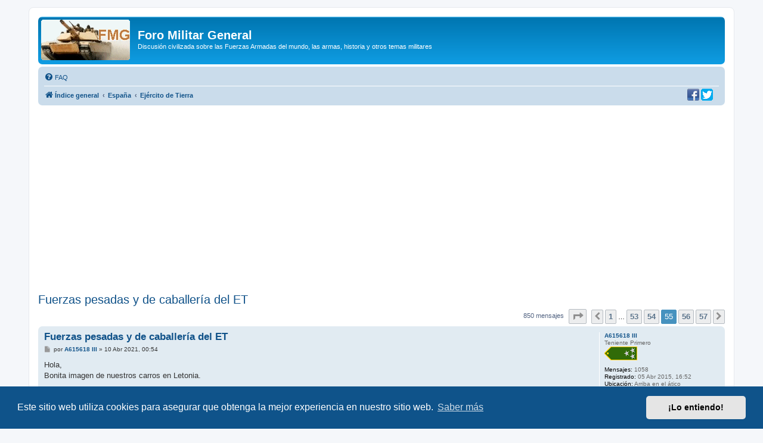

--- FILE ---
content_type: text/html; charset=UTF-8
request_url: https://www.militar.org.ua/foro/viewtopic.php?p=7531205
body_size: 13323
content:
<!DOCTYPE html>
<html dir="ltr" lang="es">
<head>
<meta charset="utf-8" />
<meta http-equiv="X-UA-Compatible" content="IE=edge">
<meta name="viewport" content="width=device-width, initial-scale=1" />

<title>Fuerzas pesadas y de caballería del ET - Página 55 - Foro Militar General</title>

	<link rel="alternate" type="application/atom+xml" title="Feed - Foro Militar General" href="/foro/app.php/feed">			<link rel="alternate" type="application/atom+xml" title="Feed - Nuevos Temas" href="/foro/app.php/feed/topics">		<link rel="alternate" type="application/atom+xml" title="Feed - Foro - Ejército de Tierra" href="/foro/app.php/feed/forum/17">	<link rel="alternate" type="application/atom+xml" title="Feed - Tema - Fuerzas pesadas y de caballería del ET" href="/foro/app.php/feed/topic/13474">	
	<link rel="canonical" href="https://www.militar.org.ua/foro/viewtopic.php?t=13474&amp;start=810">

<!--
	phpBB style name: prosilver
	Based on style:   prosilver (this is the default phpBB3 style)
	Original author:  Tom Beddard ( http://www.subBlue.com/ )
	Modified by:
-->

<link href="./assets/css/font-awesome.min.css?assets_version=340" rel="stylesheet">
<link href="./styles/prosilver/theme/stylesheet.css?assets_version=340" rel="stylesheet">
<link href="./styles/prosilver/theme/es/stylesheet.css?assets_version=340" rel="stylesheet">



	<link href="./assets/cookieconsent/cookieconsent.min.css?assets_version=340" rel="stylesheet">

<!--[if lte IE 9]>
	<link href="./styles/prosilver/theme/tweaks.css?assets_version=340" rel="stylesheet">
<![endif]-->

<meta name="description" content="Hola, Bonita imagen de nuestros carros en Letonia.">
<meta name="twitter:card" content="summary">
<meta name="twitter:site" content="@ForoMilitar">
<meta property="fb:app_id" content="630942620349711">
<meta property="og:locale" content="es_ES">
<meta property="og:site_name" content="Foro Militar General">
<meta property="og:url" content="https://www.militar.org.ua/foro/viewtopic.php?p=7531205">
<meta property="og:type" content="article">
<meta property="og:title" content="Fuerzas pesadas y de caballería del ET - Página 55">
<meta property="og:description" content="Hola, Bonita imagen de nuestros carros en Letonia.">
<meta property="og:image" content="https://i.postimg.cc/j5B05cBd/Leo2-E-en-Letonia.jpg">
<meta property="og:image:type" content="image/jpeg">
<meta property="og:image:width" content="680">
<meta property="og:image:height" content="383">
<meta property="article:published_time" content="2007-02-12T00:17:14+03:00">
<meta property="article:section" content="Ejército de Tierra">
<meta property="article:publisher" content="https://www.facebook.com/ForoMilitarGeneral/">
<script type="application/ld+json">
{"@context":"http://schema.org","@type":"DiscussionForumPosting","@id":"https://www.militar.org.ua/foro/viewtopic.php?p=7531205","headline":"Fuerzas pesadas y de caballer\u00eda del ET - P\u00e1gina 55","description":"Hola, Bonita imagen de nuestros carros en Letonia.","image":"https://i.postimg.cc/j5B05cBd/Leo2-E-en-Letonia.jpg","author":{"@type":"Person","name":"Mill\u00e1n-Astray"},"datePublished":"2007-02-12T00:17:14+03:00","publisher":{"@type":"Organization","name":"Foro Militar General","url":"https://www.militar.org.ua/foro","logo":{"@type":"ImageObject","url":"https://www.militar.org.ua/foro/images/banners/FMG_115x115.gif","width":115,"height":115}}}
</script>
			
<link href="./ext/phpbb/pages/styles/prosilver/theme/pages_common.css?assets_version=340" rel="stylesheet" media="screen" />
<link href="./ext/rmcgirr83/nationalflags/styles/prosilver/theme/flags.css?assets_version=340" rel="stylesheet" media="screen" />
<link href="./ext/vinny/shareon/styles/prosilver/theme/shareon.css?assets_version=340" rel="stylesheet" media="screen" />
<link href="./ext/flerex/linkedaccounts/styles/prosilver/theme/linkedaccounts.css?assets_version=340" rel="stylesheet" media="screen" />
<link href="./ext/phpbb/ads/styles/all/theme/phpbbads.css?assets_version=340" rel="stylesheet" media="screen" />




<!-- Google Ads -->
<script async src="https://pagead2.googlesyndication.com/pagead/js/adsbygoogle.js?client=ca-pub-0681574093302375" crossorigin="anonymous" type="7e09f8f0950fd58d91e8ca3b-text/javascript"></script>
<!-- Google ad blocking recovery messages -->
<script async src="https://fundingchoicesmessages.google.com/i/pub-0681574093302375?ers=1" nonce="zHTOAqKL0kIYxliVVGKu4A" type="7e09f8f0950fd58d91e8ca3b-text/javascript"></script><script nonce="zHTOAqKL0kIYxliVVGKu4A" type="7e09f8f0950fd58d91e8ca3b-text/javascript">(function() {function signalGooglefcPresent() {if (!window.frames['googlefcPresent']) {if (document.body) {const iframe = document.createElement('iframe'); iframe.style = 'width: 0; height: 0; border: none; z-index: -1000; left: -1000px; top: -1000px;'; iframe.style.display = 'none'; iframe.name = 'googlefcPresent'; document.body.appendChild(iframe);} else {setTimeout(signalGooglefcPresent, 0);}}}signalGooglefcPresent();})();</script>
<link rel="SHORTCUT ICON" href="https://www.militar.org.ua/foro/favicon.ico" />
</head>
<body id="phpbb" class="nojs notouch section-viewtopic ltr ">

<div id="wrap" class="wrap">
	<a id="top" class="top-anchor" accesskey="t"></a>
	<div id="page-header">
		<div class="headerbar" role="banner">
					<div class="inner">

			<div id="site-description" class="site-description">
		<a id="logo" class="logo" href="./index.php" title="Índice general">
					<span class="site_logo"></span>
				</a>
				<h1>Foro Militar General</h1>
				<p>Discusión civilizada sobre las Fuerzas Armadas del mundo, las armas, historia y otros temas militares</p>
				<p class="skiplink"><a href="#start_here">Obviar</a></p>
			</div>

									
			</div>
					</div>
				<div class="navbar" role="navigation">
	<div class="inner">

	<ul id="nav-main" class="nav-main linklist" role="menubar">

		<li id="quick-links" class="quick-links dropdown-container responsive-menu hidden" data-skip-responsive="true">
			<a href="#" class="dropdown-trigger">
				<i class="icon fa-bars fa-fw" aria-hidden="true"></i><span>Enlaces rápidos</span>
			</a>
			<div class="dropdown">
				<div class="pointer"><div class="pointer-inner"></div></div>
				<ul class="dropdown-contents" role="menu">
					
					
										<li class="separator"></li>

									</ul>
			</div>
		</li>

				<li data-last-responsive="true">
			<a href="/foro/app.php/help/faq" rel="help" title="Preguntas Frecuentes" role="menuitem">
				<i class="icon fa-question-circle fa-fw" aria-hidden="true"></i><span>FAQ</span>
			</a>
		</li>
						
		</ul>

	<ul id="nav-breadcrumbs" class="nav-breadcrumbs linklist navlinks" role="menubar">
				
		
		<li class="breadcrumbs" itemscope itemtype="https://schema.org/BreadcrumbList">

			
							<span class="crumb" itemtype="https://schema.org/ListItem" itemprop="itemListElement" itemscope><a itemprop="item" href="./index.php" accesskey="h" data-navbar-reference="index"><i class="icon fa-home fa-fw"></i><span itemprop="name">Índice general</span></a><meta itemprop="position" content="1" /></span>

											
								<span class="crumb" itemtype="https://schema.org/ListItem" itemprop="itemListElement" itemscope data-forum-id="47"><a itemprop="item" href="./viewforum.php?f=47"><span itemprop="name">España</span></a><meta itemprop="position" content="2" /></span>
															
								<span class="crumb" itemtype="https://schema.org/ListItem" itemprop="itemListElement" itemscope data-forum-id="17"><a itemprop="item" href="./viewforum.php?f=17"><span itemprop="name">Ejército de Tierra</span></a><meta itemprop="position" content="3" /></span>
							
					</li>

		
			</ul>
	</div>
		<div id="sociales">
		<a href="https://www.facebook.com/ForoMilitarGeneral" title="Estamos en Facebook" onclick="if (!window.__cfRLUnblockHandlers) return false; target='_blank';" data-cf-modified-7e09f8f0950fd58d91e8ca3b-=""><img src="https://www.militar.org.ua/foro/images/social/facebook-20x20.png" alt="Estamos en Facebook"/></a>
		<a href="https://twitter.com/ForoMilitar" title="Siguenos en Twitter" onclick="if (!window.__cfRLUnblockHandlers) return false; target='_blank';" data-cf-modified-7e09f8f0950fd58d91e8ca3b-=""><img src="https://www.militar.org.ua/foro/images/social/Twitter-20x20.png" alt="Siguenos en Twitter"/></a>
    </div>
</div>
	</div>

		<div style="margin: 10px 0;" data-phpbb-ads-id="1">
		<style type="text/css">
.militar_foro_arriba { display:inline-block; width:100%;}
@media (max-width: 320px) { .militar_foro_arriba { display: none; } }
</style>
<!-- militar/foro/arriba -->
<ins class="adsbygoogle militar_foro_arriba"
     data-ad-client="ca-pub-0681574093302375"
     data-ad-slot="4078263774"
     data-ad-format="auto"
     data-full-width-responsive="true"></ins>
<script type="7e09f8f0950fd58d91e8ca3b-text/javascript">
     (adsbygoogle = window.adsbygoogle || []).push({});
</script>
	</div>

	<a id="start_here" class="anchor"></a>
	<div id="page-body" class="page-body" role="main">
		
		
<h2 class="topic-title"><a href="./viewtopic.php?f=17&amp;t=13474&amp;start=810">Fuerzas pesadas y de caballería del ET</a></h2>
<!-- NOTE: remove the style="display: none" when you want to have the forum description on the topic body -->
<div style="display: none !important;">Las tropas terrestres de España. Información e historia. Sus unidades FAMET, BRILAT, BRIPAC, UME. La Legión Española. Sus soldados y armamentos.<br /></div>


<div class="action-bar bar-top">
	
	
			
	
			<div class="pagination">
			850 mensajes
							<ul>
	<li class="dropdown-container dropdown-button-control dropdown-page-jump page-jump">
		<a class="button button-icon-only dropdown-trigger" href="#" title="Clic para ir a la página…" role="button"><i class="icon fa-level-down fa-rotate-270" aria-hidden="true"></i><span class="sr-only">Página <strong>55</strong> de <strong>57</strong></span></a>
		<div class="dropdown">
			<div class="pointer"><div class="pointer-inner"></div></div>
			<ul class="dropdown-contents">
				<li>Ir a la página:</li>
				<li class="page-jump-form">
					<input type="number" name="page-number" min="1" max="999999" title="Introduzca el número de página al que desea ir" class="inputbox tiny" data-per-page="15" data-base-url=".&#x2F;viewtopic.php&#x3F;f&#x3D;17&amp;amp&#x3B;t&#x3D;13474" data-start-name="start" />
					<input class="button2" value="Ir" type="button" />
				</li>
			</ul>
		</div>
	</li>
			<li class="arrow previous"><a class="button button-icon-only" href="./viewtopic.php?f=17&amp;t=13474&amp;start=795" rel="prev" role="button"><i class="icon fa-chevron-left fa-fw" aria-hidden="true"></i><span class="sr-only">Anterior</span></a></li>
				<li><a class="button" href="./viewtopic.php?f=17&amp;t=13474" role="button">1</a></li>
			<li class="ellipsis" role="separator"><span>…</span></li>
				<li><a class="button" href="./viewtopic.php?f=17&amp;t=13474&amp;start=780" role="button">53</a></li>
				<li><a class="button" href="./viewtopic.php?f=17&amp;t=13474&amp;start=795" role="button">54</a></li>
			<li class="active"><span>55</span></li>
				<li><a class="button" href="./viewtopic.php?f=17&amp;t=13474&amp;start=825" role="button">56</a></li>
				<li><a class="button" href="./viewtopic.php?f=17&amp;t=13474&amp;start=840" role="button">57</a></li>
				<li class="arrow next"><a class="button button-icon-only" href="./viewtopic.php?f=17&amp;t=13474&amp;start=825" rel="next" role="button"><i class="icon fa-chevron-right fa-fw" aria-hidden="true"></i><span class="sr-only">Siguiente</span></a></li>
	</ul>
					</div>
		</div>




			<div id="p7531205" class="post has-profile bg2">
		<div class="inner">

		<dl class="postprofile" id="profile7531205">
			<dt class="has-profile-rank no-avatar">
				<div class="avatar-container">
																			</div>
								<a href="./memberlist.php?mode=viewprofile&amp;u=41442" class="username">A615618 III</a>							</dt>

						<dd class="profile-rank">Teniente Primero<br /><img src="./images/ranks/Ej-teniente-primero.png" alt="Teniente Primero" title="Teniente Primero" /></dd>			
		<dd class="profile-posts"><strong>Mensajes:</strong> 1058</dd>		<dd class="profile-joined"><strong>Registrado:</strong> 05 Abr 2015, 16:52</dd>		
		
											<dd class="profile-custom-field profile-phpbb_location"><strong>Ubicación:</strong> Arriba en el ático</dd>
							
							<dd><a href="/foro/app.php/flags/177"><img class="flag_image" src="./ext/rmcgirr83/nationalflags/flags/es.png"alt="España" title="España" /></a></dd>

		</dl>

		<div class="postbody">
						<div id="post_content7531205">

					<h3 class="first">
						<a href="./viewtopic.php?p=7531205#p7531205">Fuerzas pesadas y de caballería del ET</a>
		</h3>

								
						<p class="author">
									<span><i class="icon fa-file fa-fw icon-lightgray icon-md" aria-hidden="true"></i><span class="sr-only">Mensaje</span></span>
								<span class="responsive-hide">por <strong><a href="./memberlist.php?mode=viewprofile&amp;u=41442" class="username">A615618 III</a></strong> &raquo; </span><time datetime="2021-04-09T22:54:54+00:00">10 Abr 2021, 00:54</time>
			</p>
			
			
			
			<div class="content">Hola,<br>
Bonita imagen de nuestros carros en Letonia.<br>
<br>
<img src="https://i.postimg.cc/j5B05cBd/Leo2-E-en-Letonia.jpg" class="postimage" alt="Imagen"></div>

			
			
									
									<br />
		<ul class="share-buttons">
							<li><a href="https://www.facebook.com/sharer/sharer.php?t=Fuerzas+pesadas+y+de+caballer%C3%ADa+del+ET&amp;u=https%3A%2F%2Fwww.militar.org.ua%2Fforo%2Fviewtopic.php%3Fp%3D7531205%23p7531205" title="Compartir en Facebook" class="share-button share-icon-button facebook-icon js-newWindow" data-popup="width=580,height=325"></a></li>
			
							<li><a href="https://twitter.com/share?text=Fuerzas+pesadas+y+de+caballer%C3%ADa+del+ET&amp;url=https%3A%2F%2Fwww.militar.org.ua%2Fforo%2Fviewtopic.php%3Fp%3D7531205%23p7531205" title="Compartir en Twitter" class="share-button share-icon-button twitter-icon js-newWindow" data-popup="width=550,height=300"></a></li>
			
			
			
			
			
			
			
			
							<li><a href="whatsapp://send?text=Fuerzas+pesadas+y+de+caballer%C3%ADa+del+ET&nbsp;https%3A%2F%2Fwww.militar.org.ua%2Fforo%2Fviewtopic.php%3Fp%3D7531205%23p7531205" title="Compartir en Whatsapp" class="share-button share-icon-button whatsapp-icon" onclick="if (!window.__cfRLUnblockHandlers) return false; target='_blank';" data-cf-modified-7e09f8f0950fd58d91e8ca3b-=""></a></li>
			
					</ul>
		<br />
				
						</div>

		</div>

				<div class="back2top">
						<a href="#top" class="top" title="Arriba">
				<i class="icon fa-chevron-circle-up fa-fw icon-gray" aria-hidden="true"></i>
				<span class="sr-only">Arriba</span>
			</a>
					</div>
		
		</div>
	</div>

					<div style="margin: 10px 0;" data-phpbb-ads-id="3">
		<script async src="https://pagead2.googlesyndication.com/pagead/js/adsbygoogle.js?client=ca-pub-0681574093302375" crossorigin="anonymous" type="7e09f8f0950fd58d91e8ca3b-text/javascript"></script>
<!-- militar/foro/first -->
<ins class="adsbygoogle"
     style="display:block"
     data-ad-client="ca-pub-0681574093302375"
     data-ad-slot="2995996839"
     data-ad-format="auto"></ins>
<script type="7e09f8f0950fd58d91e8ca3b-text/javascript">
     (adsbygoogle = window.adsbygoogle || []).push({});
</script>
	</div>

			<div id="p7601582" class="post has-profile bg1">
		<div class="inner">

		<dl class="postprofile" id="profile7601582">
			<dt class="has-profile-rank has-avatar">
				<div class="avatar-container">
																<a href="./memberlist.php?mode=viewprofile&amp;u=36861" class="avatar"><img class="avatar" src="./images/avatars/gallery/Militares/militar-20.gif" width="98" height="85" alt="Avatar de Usuario" /></a>														</div>
								<a href="./memberlist.php?mode=viewprofile&amp;u=36861" class="username">pacopin</a>							</dt>

						<dd class="profile-rank">Coronel<br /><img src="./images/ranks/Ej-coronel.png" alt="Coronel" title="Coronel" /></dd>			
		<dd class="profile-posts"><strong>Mensajes:</strong> 3845</dd>		<dd class="profile-joined"><strong>Registrado:</strong> 13 Ene 2013, 08:42</dd>		
		
						
							<dd><a href="/foro/app.php/flags/177"><img class="flag_image" src="./ext/rmcgirr83/nationalflags/flags/es.png"alt="España" title="España" /></a></dd>

		</dl>

		<div class="postbody">
						<div id="post_content7601582">

					<h3 >
						<a href="./viewtopic.php?p=7601582#p7601582">Fuerzas pesadas y de caballería del ET</a>
		</h3>

								
						<p class="author">
									<span><i class="icon fa-file fa-fw icon-lightgray icon-md" aria-hidden="true"></i><span class="sr-only">Mensaje</span></span>
								<span class="responsive-hide">por <strong><a href="./memberlist.php?mode=viewprofile&amp;u=36861" class="username">pacopin</a></strong> &raquo; </span><time datetime="2022-12-22T00:01:37+00:00">22 Dic 2022, 02:01</time>
			</p>
			
			
			
			<div class="content">Se inicia un programa para la sustitución de los TOA por un producto nuevo basado en la barcaza del Castor con sistemas del VCR 8x8 Dragón <br>
<a href="https://www.infodefensa.com/texto-diario/mostrar/4115295/defensa-lanzara-partir-2023-programa-vac-sustituir-veteranos-toa-ejercito" class="postlink">https://www.infodefensa.com/texto-diari ... a-ejercito</a></div>

			
			
									
									<br />
		<ul class="share-buttons">
							<li><a href="https://www.facebook.com/sharer/sharer.php?t=Fuerzas+pesadas+y+de+caballer%C3%ADa+del+ET&amp;u=https%3A%2F%2Fwww.militar.org.ua%2Fforo%2Fviewtopic.php%3Fp%3D7601582%23p7601582" title="Compartir en Facebook" class="share-button share-icon-button facebook-icon js-newWindow" data-popup="width=580,height=325"></a></li>
			
							<li><a href="https://twitter.com/share?text=Fuerzas+pesadas+y+de+caballer%C3%ADa+del+ET&amp;url=https%3A%2F%2Fwww.militar.org.ua%2Fforo%2Fviewtopic.php%3Fp%3D7601582%23p7601582" title="Compartir en Twitter" class="share-button share-icon-button twitter-icon js-newWindow" data-popup="width=550,height=300"></a></li>
			
			
			
			
			
			
			
			
							<li><a href="whatsapp://send?text=Fuerzas+pesadas+y+de+caballer%C3%ADa+del+ET&nbsp;https%3A%2F%2Fwww.militar.org.ua%2Fforo%2Fviewtopic.php%3Fp%3D7601582%23p7601582" title="Compartir en Whatsapp" class="share-button share-icon-button whatsapp-icon" onclick="if (!window.__cfRLUnblockHandlers) return false; target='_blank';" data-cf-modified-7e09f8f0950fd58d91e8ca3b-=""></a></li>
			
					</ul>
		<br />
				<div id="sig7601582" class="signature">Baneado y post borrado en LA RAZON por relatar la marcha de socorro a Melilla en 1921</div>
						</div>

		</div>

				<div class="back2top">
						<a href="#top" class="top" title="Arriba">
				<i class="icon fa-chevron-circle-up fa-fw icon-gray" aria-hidden="true"></i>
				<span class="sr-only">Arriba</span>
			</a>
					</div>
		
		</div>
	</div>

	
						<div id="p7601614" class="post has-profile bg2">
		<div class="inner">

		<dl class="postprofile" id="profile7601614">
			<dt class="has-profile-rank no-avatar">
				<div class="avatar-container">
																			</div>
								<a href="./memberlist.php?mode=viewprofile&amp;u=13752" class="username">Gaspacher</a>							</dt>

						<dd class="profile-rank">General<br /><img src="./images/ranks/Ej-general.png" alt="General" title="General" /></dd>			
		<dd class="profile-posts"><strong>Mensajes:</strong> 23980</dd>		<dd class="profile-joined"><strong>Registrado:</strong> 28 Oct 2007, 21:59</dd>		
		
											<dd class="profile-custom-field profile-phpbb_location"><strong>Ubicación:</strong> Hoy en mañolandia, mañana ya veremos</dd>
							
						
		</dl>

		<div class="postbody">
						<div id="post_content7601614">

					<h3 >
						<a href="./viewtopic.php?p=7601614#p7601614">Fuerzas pesadas y de caballería del ET</a>
		</h3>

								
						<p class="author">
									<span><i class="icon fa-file fa-fw icon-lightgray icon-md" aria-hidden="true"></i><span class="sr-only">Mensaje</span></span>
								<span class="responsive-hide">por <strong><a href="./memberlist.php?mode=viewprofile&amp;u=13752" class="username">Gaspacher</a></strong> &raquo; </span><time datetime="2022-12-22T12:44:25+00:00">22 Dic 2022, 14:44</time>
			</p>
			
			
			
			<div class="content">Que llega 20 años tarde. Esto mismo podrían haberlo hecho con el programa Pizarro.<br>
<br>
En fin, nunca es tarde si la dicha es buena.</div>

			
			
									
									<br />
		<ul class="share-buttons">
							<li><a href="https://www.facebook.com/sharer/sharer.php?t=Fuerzas+pesadas+y+de+caballer%C3%ADa+del+ET&amp;u=https%3A%2F%2Fwww.militar.org.ua%2Fforo%2Fviewtopic.php%3Fp%3D7601614%23p7601614" title="Compartir en Facebook" class="share-button share-icon-button facebook-icon js-newWindow" data-popup="width=580,height=325"></a></li>
			
							<li><a href="https://twitter.com/share?text=Fuerzas+pesadas+y+de+caballer%C3%ADa+del+ET&amp;url=https%3A%2F%2Fwww.militar.org.ua%2Fforo%2Fviewtopic.php%3Fp%3D7601614%23p7601614" title="Compartir en Twitter" class="share-button share-icon-button twitter-icon js-newWindow" data-popup="width=550,height=300"></a></li>
			
			
			
			
			
			
			
			
							<li><a href="whatsapp://send?text=Fuerzas+pesadas+y+de+caballer%C3%ADa+del+ET&nbsp;https%3A%2F%2Fwww.militar.org.ua%2Fforo%2Fviewtopic.php%3Fp%3D7601614%23p7601614" title="Compartir en Whatsapp" class="share-button share-icon-button whatsapp-icon" onclick="if (!window.__cfRLUnblockHandlers) return false; target='_blank';" data-cf-modified-7e09f8f0950fd58d91e8ca3b-=""></a></li>
			
					</ul>
		<br />
				<div id="sig7601614" class="signature">A todo hombre tarde o temprano le llega la muerte ¿Y cómo puede morir mejor un hombre que afrontando temibles opciones, defendiendo las cenizas de sus padres y los templos de sus dioses?" T. M.</div>
						</div>

		</div>

				<div class="back2top">
						<a href="#top" class="top" title="Arriba">
				<i class="icon fa-chevron-circle-up fa-fw icon-gray" aria-hidden="true"></i>
				<span class="sr-only">Arriba</span>
			</a>
					</div>
		
		</div>
	</div>

	
						<div id="p7601629" class="post has-profile bg1">
		<div class="inner">

		<dl class="postprofile" id="profile7601629">
			<dt class="has-profile-rank no-avatar">
				<div class="avatar-container">
																			</div>
								<a href="./memberlist.php?mode=viewprofile&amp;u=287" class="username">Kraken</a>							</dt>

						<dd class="profile-rank">General de Ejército<br /><img src="./images/ranks/Ej-general-de-ejercito.png" alt="General de Ejército" title="General de Ejército" /></dd>			
		<dd class="profile-posts"><strong>Mensajes:</strong> 11180</dd>		<dd class="profile-joined"><strong>Registrado:</strong> 05 Mar 2003, 19:07</dd>		
		
						
							<dd><a href="/foro/app.php/flags/177"><img class="flag_image" src="./ext/rmcgirr83/nationalflags/flags/es.png"alt="España" title="España" /></a></dd>

		</dl>

		<div class="postbody">
						<div id="post_content7601629">

					<h3 >
						<a href="./viewtopic.php?p=7601629#p7601629">Fuerzas pesadas y de caballería del ET</a>
		</h3>

								
						<p class="author">
									<span><i class="icon fa-file fa-fw icon-lightgray icon-md" aria-hidden="true"></i><span class="sr-only">Mensaje</span></span>
								<span class="responsive-hide">por <strong><a href="./memberlist.php?mode=viewprofile&amp;u=287" class="username">Kraken</a></strong> &raquo; </span><time datetime="2022-12-22T14:59:35+00:00">22 Dic 2022, 16:59</time>
			</p>
			
			
			
			<div class="content">Y visto lo bien que ha ido el Castor....</div>

			
			
									
									<br />
		<ul class="share-buttons">
							<li><a href="https://www.facebook.com/sharer/sharer.php?t=Fuerzas+pesadas+y+de+caballer%C3%ADa+del+ET&amp;u=https%3A%2F%2Fwww.militar.org.ua%2Fforo%2Fviewtopic.php%3Fp%3D7601629%23p7601629" title="Compartir en Facebook" class="share-button share-icon-button facebook-icon js-newWindow" data-popup="width=580,height=325"></a></li>
			
							<li><a href="https://twitter.com/share?text=Fuerzas+pesadas+y+de+caballer%C3%ADa+del+ET&amp;url=https%3A%2F%2Fwww.militar.org.ua%2Fforo%2Fviewtopic.php%3Fp%3D7601629%23p7601629" title="Compartir en Twitter" class="share-button share-icon-button twitter-icon js-newWindow" data-popup="width=550,height=300"></a></li>
			
			
			
			
			
			
			
			
							<li><a href="whatsapp://send?text=Fuerzas+pesadas+y+de+caballer%C3%ADa+del+ET&nbsp;https%3A%2F%2Fwww.militar.org.ua%2Fforo%2Fviewtopic.php%3Fp%3D7601629%23p7601629" title="Compartir en Whatsapp" class="share-button share-icon-button whatsapp-icon" onclick="if (!window.__cfRLUnblockHandlers) return false; target='_blank';" data-cf-modified-7e09f8f0950fd58d91e8ca3b-=""></a></li>
			
					</ul>
		<br />
				<div id="sig7601629" class="signature">Ningún plan, por bueno que sea, resiste su primer recorte presupuestario.</div>
						</div>

		</div>

				<div class="back2top">
						<a href="#top" class="top" title="Arriba">
				<i class="icon fa-chevron-circle-up fa-fw icon-gray" aria-hidden="true"></i>
				<span class="sr-only">Arriba</span>
			</a>
					</div>
		
		</div>
	</div>

	
						<div id="p7601640" class="post has-profile bg2">
		<div class="inner">

		<dl class="postprofile" id="profile7601640">
			<dt class="has-profile-rank no-avatar">
				<div class="avatar-container">
																			</div>
								<a href="./memberlist.php?mode=viewprofile&amp;u=45827" class="username">linotipe</a>							</dt>

						<dd class="profile-rank">Capitán<br /><img src="./images/ranks/Ej-capitan.png" alt="Capitán" title="Capitán" /></dd>			
		<dd class="profile-posts"><strong>Mensajes:</strong> 1370</dd>		<dd class="profile-joined"><strong>Registrado:</strong> 25 Dic 2019, 21:37</dd>		
		
						
							<dd><a href="/foro/app.php/flags/221"><img class="flag_image" src="./ext/rmcgirr83/nationalflags/flags/gi.png"alt="Gibraltar" title="Gibraltar" /></a></dd>

		</dl>

		<div class="postbody">
						<div id="post_content7601640">

					<h3 >
						<a href="./viewtopic.php?p=7601640#p7601640">Fuerzas pesadas y de caballería del ET</a>
		</h3>

								
						<p class="author">
									<span><i class="icon fa-file fa-fw icon-lightgray icon-md" aria-hidden="true"></i><span class="sr-only">Mensaje</span></span>
								<span class="responsive-hide">por <strong><a href="./memberlist.php?mode=viewprofile&amp;u=45827" class="username">linotipe</a></strong> &raquo; </span><time datetime="2022-12-22T17:25:41+00:00">22 Dic 2022, 19:25</time>
			</p>
			
			
			
			<div class="content">Si solo fuese el Castor...<br>
Los britanicos con su blindado Ajax estan que trinan.... que básicamente es el mismo vehículo.<br>
Parece ser que engordar no le sento muy bien al pizarro... sobre todo si el engorde lo hizo nuestra querida (aunque ya con otro nombre) Santa Bárbara.</div>

			
			
									
									<br />
		<ul class="share-buttons">
							<li><a href="https://www.facebook.com/sharer/sharer.php?t=Fuerzas+pesadas+y+de+caballer%C3%ADa+del+ET&amp;u=https%3A%2F%2Fwww.militar.org.ua%2Fforo%2Fviewtopic.php%3Fp%3D7601640%23p7601640" title="Compartir en Facebook" class="share-button share-icon-button facebook-icon js-newWindow" data-popup="width=580,height=325"></a></li>
			
							<li><a href="https://twitter.com/share?text=Fuerzas+pesadas+y+de+caballer%C3%ADa+del+ET&amp;url=https%3A%2F%2Fwww.militar.org.ua%2Fforo%2Fviewtopic.php%3Fp%3D7601640%23p7601640" title="Compartir en Twitter" class="share-button share-icon-button twitter-icon js-newWindow" data-popup="width=550,height=300"></a></li>
			
			
			
			
			
			
			
			
							<li><a href="whatsapp://send?text=Fuerzas+pesadas+y+de+caballer%C3%ADa+del+ET&nbsp;https%3A%2F%2Fwww.militar.org.ua%2Fforo%2Fviewtopic.php%3Fp%3D7601640%23p7601640" title="Compartir en Whatsapp" class="share-button share-icon-button whatsapp-icon" onclick="if (!window.__cfRLUnblockHandlers) return false; target='_blank';" data-cf-modified-7e09f8f0950fd58d91e8ca3b-=""></a></li>
			
					</ul>
		<br />
				
						</div>

		</div>

				<div class="back2top">
						<a href="#top" class="top" title="Arriba">
				<i class="icon fa-chevron-circle-up fa-fw icon-gray" aria-hidden="true"></i>
				<span class="sr-only">Arriba</span>
			</a>
					</div>
		
		</div>
	</div>

	
						<div id="p7601649" class="post has-profile bg1">
		<div class="inner">

		<dl class="postprofile" id="profile7601649">
			<dt class="has-profile-rank has-avatar">
				<div class="avatar-container">
																<a href="./memberlist.php?mode=viewprofile&amp;u=5742" class="avatar"><img class="avatar" src="./download/file.php?avatar=5742_1366270565.jpg" width="98" height="100" alt="Avatar de Usuario" /></a>														</div>
								<a href="./memberlist.php?mode=viewprofile&amp;u=5742" class="username">tercioidiaquez</a>							</dt>

						<dd class="profile-rank">Mariscal de Campo<br /><img src="./images/ranks/Ej-mariscal-de-campo.png" alt="Mariscal de Campo" title="Mariscal de Campo" /></dd>			
		<dd class="profile-posts"><strong>Mensajes:</strong> 19604</dd>		<dd class="profile-joined"><strong>Registrado:</strong> 20 Ago 2005, 16:59</dd>		
		
																<dd class="profile-custom-field profile-phpbb_location"><strong>Ubicación:</strong> En Empel, pasando frio.</dd>
							
							<dd><a href="/foro/app.php/flags/177"><img class="flag_image" src="./ext/rmcgirr83/nationalflags/flags/es.png"alt="España" title="España" /></a></dd>

		</dl>

		<div class="postbody">
						<div id="post_content7601649">

					<h3 >
						<a href="./viewtopic.php?p=7601649#p7601649">Fuerzas pesadas y de caballería del ET</a>
		</h3>

								
						<p class="author">
									<span><i class="icon fa-file fa-fw icon-lightgray icon-md" aria-hidden="true"></i><span class="sr-only">Mensaje</span></span>
								<span class="responsive-hide">por <strong><a href="./memberlist.php?mode=viewprofile&amp;u=5742" class="username">tercioidiaquez</a></strong> &raquo; </span><time datetime="2022-12-22T18:57:20+00:00">22 Dic 2022, 20:57</time>
			</p>
			
			
			
			<div class="content">El fase II ha tenido problemas de peso, de vibraciones y de alguna cosa mas. Se han solucionado añadiendo una barra para asegurar que no se rompiera nada por las vibraciones, pues se habían producido algunas.<br>
En teoría ahora va bien.</div>

			
			
									
									<br />
		<ul class="share-buttons">
							<li><a href="https://www.facebook.com/sharer/sharer.php?t=Fuerzas+pesadas+y+de+caballer%C3%ADa+del+ET&amp;u=https%3A%2F%2Fwww.militar.org.ua%2Fforo%2Fviewtopic.php%3Fp%3D7601649%23p7601649" title="Compartir en Facebook" class="share-button share-icon-button facebook-icon js-newWindow" data-popup="width=580,height=325"></a></li>
			
							<li><a href="https://twitter.com/share?text=Fuerzas+pesadas+y+de+caballer%C3%ADa+del+ET&amp;url=https%3A%2F%2Fwww.militar.org.ua%2Fforo%2Fviewtopic.php%3Fp%3D7601649%23p7601649" title="Compartir en Twitter" class="share-button share-icon-button twitter-icon js-newWindow" data-popup="width=550,height=300"></a></li>
			
			
			
			
			
			
			
			
							<li><a href="whatsapp://send?text=Fuerzas+pesadas+y+de+caballer%C3%ADa+del+ET&nbsp;https%3A%2F%2Fwww.militar.org.ua%2Fforo%2Fviewtopic.php%3Fp%3D7601649%23p7601649" title="Compartir en Whatsapp" class="share-button share-icon-button whatsapp-icon" onclick="if (!window.__cfRLUnblockHandlers) return false; target='_blank';" data-cf-modified-7e09f8f0950fd58d91e8ca3b-=""></a></li>
			
					</ul>
		<br />
				<div id="sig7601649" class="signature">“…Las piezas de campaña se perdieron; bandera de español ninguna…” Duque de Alba tras la batalla de Heiligerlee.</div>
						</div>

		</div>

				<div class="back2top">
						<a href="#top" class="top" title="Arriba">
				<i class="icon fa-chevron-circle-up fa-fw icon-gray" aria-hidden="true"></i>
				<span class="sr-only">Arriba</span>
			</a>
					</div>
		
		</div>
	</div>

	
						<div id="p7601655" class="post has-profile bg2">
		<div class="inner">

		<dl class="postprofile" id="profile7601655">
			<dt class="has-profile-rank no-avatar">
				<div class="avatar-container">
																			</div>
								<a href="./memberlist.php?mode=viewprofile&amp;u=45827" class="username">linotipe</a>							</dt>

						<dd class="profile-rank">Capitán<br /><img src="./images/ranks/Ej-capitan.png" alt="Capitán" title="Capitán" /></dd>			
		<dd class="profile-posts"><strong>Mensajes:</strong> 1370</dd>		<dd class="profile-joined"><strong>Registrado:</strong> 25 Dic 2019, 21:37</dd>		
		
						
							<dd><a href="/foro/app.php/flags/221"><img class="flag_image" src="./ext/rmcgirr83/nationalflags/flags/gi.png"alt="Gibraltar" title="Gibraltar" /></a></dd>

		</dl>

		<div class="postbody">
						<div id="post_content7601655">

					<h3 >
						<a href="./viewtopic.php?p=7601655#p7601655">Fuerzas pesadas y de caballería del ET</a>
		</h3>

								
						<p class="author">
									<span><i class="icon fa-file fa-fw icon-lightgray icon-md" aria-hidden="true"></i><span class="sr-only">Mensaje</span></span>
								<span class="responsive-hide">por <strong><a href="./memberlist.php?mode=viewprofile&amp;u=45827" class="username">linotipe</a></strong> &raquo; </span><time datetime="2022-12-22T19:46:28+00:00">22 Dic 2022, 21:46</time>
			</p>
			
			
			
			<div class="content">Tu sueles estar bien informado<br>
Esperemos que sea así</div>

			
			
									
									<br />
		<ul class="share-buttons">
							<li><a href="https://www.facebook.com/sharer/sharer.php?t=Fuerzas+pesadas+y+de+caballer%C3%ADa+del+ET&amp;u=https%3A%2F%2Fwww.militar.org.ua%2Fforo%2Fviewtopic.php%3Fp%3D7601655%23p7601655" title="Compartir en Facebook" class="share-button share-icon-button facebook-icon js-newWindow" data-popup="width=580,height=325"></a></li>
			
							<li><a href="https://twitter.com/share?text=Fuerzas+pesadas+y+de+caballer%C3%ADa+del+ET&amp;url=https%3A%2F%2Fwww.militar.org.ua%2Fforo%2Fviewtopic.php%3Fp%3D7601655%23p7601655" title="Compartir en Twitter" class="share-button share-icon-button twitter-icon js-newWindow" data-popup="width=550,height=300"></a></li>
			
			
			
			
			
			
			
			
							<li><a href="whatsapp://send?text=Fuerzas+pesadas+y+de+caballer%C3%ADa+del+ET&nbsp;https%3A%2F%2Fwww.militar.org.ua%2Fforo%2Fviewtopic.php%3Fp%3D7601655%23p7601655" title="Compartir en Whatsapp" class="share-button share-icon-button whatsapp-icon" onclick="if (!window.__cfRLUnblockHandlers) return false; target='_blank';" data-cf-modified-7e09f8f0950fd58d91e8ca3b-=""></a></li>
			
					</ul>
		<br />
				
						</div>

		</div>

				<div class="back2top">
						<a href="#top" class="top" title="Arriba">
				<i class="icon fa-chevron-circle-up fa-fw icon-gray" aria-hidden="true"></i>
				<span class="sr-only">Arriba</span>
			</a>
					</div>
		
		</div>
	</div>

	
						<div id="p7609581" class="post has-profile bg1">
		<div class="inner">

		<dl class="postprofile" id="profile7609581">
			<dt class="has-profile-rank no-avatar">
				<div class="avatar-container">
																			</div>
								<a href="./memberlist.php?mode=viewprofile&amp;u=4574" class="username">capricornio</a>							</dt>

						<dd class="profile-rank">General de Brigada<br /><img src="./images/ranks/Ej-general-de-brigada.png" alt="General de Brigada" title="General de Brigada" /></dd>			
		<dd class="profile-posts"><strong>Mensajes:</strong> 5463</dd>		<dd class="profile-joined"><strong>Registrado:</strong> 07 Abr 2005, 22:09</dd>		
		
						
						
		</dl>

		<div class="postbody">
						<div id="post_content7609581">

					<h3 >
						<a href="./viewtopic.php?p=7609581#p7609581">Fuerzas pesadas y de caballería del ET</a>
		</h3>

								
						<p class="author">
									<span><i class="icon fa-file fa-fw icon-lightgray icon-md" aria-hidden="true"></i><span class="sr-only">Mensaje</span></span>
								<span class="responsive-hide">por <strong><a href="./memberlist.php?mode=viewprofile&amp;u=4574" class="username">capricornio</a></strong> &raquo; </span><time datetime="2023-04-18T15:54:55+00:00">18 Abr 2023, 17:54</time>
			</p>
			
			
			
			<div class="content">Aprobado el programa: <img class="smilies" src="./images/smilies/icon_arrow.gif" width="15" height="15" alt=":arrow:" title="Flecha"> <br>
<br>
<a href="https://www.infodefensa.com/texto-diario/mostrar/4256445/defensa-invertira-1970-millones-euros-vac-sustituto-veteranos-toa" class="postlink">https://www.infodefensa.com/texto-diari ... eranos-toa</a><br>
<br>
Una pasta, 1970 millones.</div>

			
			
									
									<br />
		<ul class="share-buttons">
							<li><a href="https://www.facebook.com/sharer/sharer.php?t=Fuerzas+pesadas+y+de+caballer%C3%ADa+del+ET&amp;u=https%3A%2F%2Fwww.militar.org.ua%2Fforo%2Fviewtopic.php%3Fp%3D7609581%23p7609581" title="Compartir en Facebook" class="share-button share-icon-button facebook-icon js-newWindow" data-popup="width=580,height=325"></a></li>
			
							<li><a href="https://twitter.com/share?text=Fuerzas+pesadas+y+de+caballer%C3%ADa+del+ET&amp;url=https%3A%2F%2Fwww.militar.org.ua%2Fforo%2Fviewtopic.php%3Fp%3D7609581%23p7609581" title="Compartir en Twitter" class="share-button share-icon-button twitter-icon js-newWindow" data-popup="width=550,height=300"></a></li>
			
			
			
			
			
			
			
			
							<li><a href="whatsapp://send?text=Fuerzas+pesadas+y+de+caballer%C3%ADa+del+ET&nbsp;https%3A%2F%2Fwww.militar.org.ua%2Fforo%2Fviewtopic.php%3Fp%3D7609581%23p7609581" title="Compartir en Whatsapp" class="share-button share-icon-button whatsapp-icon" onclick="if (!window.__cfRLUnblockHandlers) return false; target='_blank';" data-cf-modified-7e09f8f0950fd58d91e8ca3b-=""></a></li>
			
					</ul>
		<br />
				
						</div>

		</div>

				<div class="back2top">
						<a href="#top" class="top" title="Arriba">
				<i class="icon fa-chevron-circle-up fa-fw icon-gray" aria-hidden="true"></i>
				<span class="sr-only">Arriba</span>
			</a>
					</div>
		
		</div>
	</div>

	
						<div id="p7614917" class="post has-profile bg2">
		<div class="inner">

		<dl class="postprofile" id="profile7614917">
			<dt class="has-profile-rank no-avatar">
				<div class="avatar-container">
																			</div>
								<a href="./memberlist.php?mode=viewprofile&amp;u=8168" class="username">sir_eider</a>							</dt>

						<dd class="profile-rank">Sargento Primero<br /><img src="./images/ranks/Ej-sargento-primero.png" alt="Sargento Primero" title="Sargento Primero" /></dd>			
		<dd class="profile-posts"><strong>Mensajes:</strong> 466</dd>		<dd class="profile-joined"><strong>Registrado:</strong> 01 May 2006, 19:02</dd>		
		
						
							<dd><a href="/foro/app.php/flags/177"><img class="flag_image" src="./ext/rmcgirr83/nationalflags/flags/es.png"alt="España" title="España" /></a></dd>

		</dl>

		<div class="postbody">
						<div id="post_content7614917">

					<h3 >
						<a href="./viewtopic.php?p=7614917#p7614917">Fuerzas pesadas y de caballería del ET</a>
		</h3>

								
						<p class="author">
									<span><i class="icon fa-file fa-fw icon-lightgray icon-md" aria-hidden="true"></i><span class="sr-only">Mensaje</span></span>
								<span class="responsive-hide">por <strong><a href="./memberlist.php?mode=viewprofile&amp;u=8168" class="username">sir_eider</a></strong> &raquo; </span><time datetime="2023-07-03T10:23:25+00:00">03 Jul 2023, 12:23</time>
			</p>
			
			
			
			<div class="content">Buenos días,<br>
<br>
Para sorpresa de ¿nadie? la ministra Robles confirma que el sustituto del TOA será la propuesta de SBS denominada "VAC" y que será fabricada en Trubia, aunque no da plazos:<br>
<br>
<a href="https://www.infodefensa.com/texto-diario/mostrar/4353549/robles-confirma-santa-barbara-sistema-fabricara-nuevos-vac-ejercito-tierra" class="postlink">https://www.infodefensa.com/texto-diari ... ito-tierra</a><br>
<br>
Desde luego resulta sorprendente la gran cantidad de programas militares que ha lanzado este Gobierno pocos meses antes de las elecciones... ¿un nuevo récord...?<br>
<br>
p.d.: esperemos que no salga tan problemático como los Castor y el AJAX aunque supongo que es esperar mucho...</div>

			
			
									
									<br />
		<ul class="share-buttons">
							<li><a href="https://www.facebook.com/sharer/sharer.php?t=Fuerzas+pesadas+y+de+caballer%C3%ADa+del+ET&amp;u=https%3A%2F%2Fwww.militar.org.ua%2Fforo%2Fviewtopic.php%3Fp%3D7614917%23p7614917" title="Compartir en Facebook" class="share-button share-icon-button facebook-icon js-newWindow" data-popup="width=580,height=325"></a></li>
			
							<li><a href="https://twitter.com/share?text=Fuerzas+pesadas+y+de+caballer%C3%ADa+del+ET&amp;url=https%3A%2F%2Fwww.militar.org.ua%2Fforo%2Fviewtopic.php%3Fp%3D7614917%23p7614917" title="Compartir en Twitter" class="share-button share-icon-button twitter-icon js-newWindow" data-popup="width=550,height=300"></a></li>
			
			
			
			
			
			
			
			
							<li><a href="whatsapp://send?text=Fuerzas+pesadas+y+de+caballer%C3%ADa+del+ET&nbsp;https%3A%2F%2Fwww.militar.org.ua%2Fforo%2Fviewtopic.php%3Fp%3D7614917%23p7614917" title="Compartir en Whatsapp" class="share-button share-icon-button whatsapp-icon" onclick="if (!window.__cfRLUnblockHandlers) return false; target='_blank';" data-cf-modified-7e09f8f0950fd58d91e8ca3b-=""></a></li>
			
					</ul>
		<br />
				
						</div>

		</div>

				<div class="back2top">
						<a href="#top" class="top" title="Arriba">
				<i class="icon fa-chevron-circle-up fa-fw icon-gray" aria-hidden="true"></i>
				<span class="sr-only">Arriba</span>
			</a>
					</div>
		
		</div>
	</div>

	
						<div id="p7614926" class="post has-profile bg1">
		<div class="inner">

		<dl class="postprofile" id="profile7614926">
			<dt class="has-profile-rank no-avatar">
				<div class="avatar-container">
																			</div>
								<a href="./memberlist.php?mode=viewprofile&amp;u=13752" class="username">Gaspacher</a>							</dt>

						<dd class="profile-rank">General<br /><img src="./images/ranks/Ej-general.png" alt="General" title="General" /></dd>			
		<dd class="profile-posts"><strong>Mensajes:</strong> 23980</dd>		<dd class="profile-joined"><strong>Registrado:</strong> 28 Oct 2007, 21:59</dd>		
		
											<dd class="profile-custom-field profile-phpbb_location"><strong>Ubicación:</strong> Hoy en mañolandia, mañana ya veremos</dd>
							
						
		</dl>

		<div class="postbody">
						<div id="post_content7614926">

					<h3 >
						<a href="./viewtopic.php?p=7614926#p7614926">Fuerzas pesadas y de caballería del ET</a>
		</h3>

								
						<p class="author">
									<span><i class="icon fa-file fa-fw icon-lightgray icon-md" aria-hidden="true"></i><span class="sr-only">Mensaje</span></span>
								<span class="responsive-hide">por <strong><a href="./memberlist.php?mode=viewprofile&amp;u=13752" class="username">Gaspacher</a></strong> &raquo; </span><time datetime="2023-07-03T11:13:39+00:00">03 Jul 2023, 13:13</time>
			</p>
			
			
			
			<div class="content">Medida que debió tomarse hace veinte años para solaparse con las últimas fases del Pizarro.</div>

			
			
									
									<br />
		<ul class="share-buttons">
							<li><a href="https://www.facebook.com/sharer/sharer.php?t=Fuerzas+pesadas+y+de+caballer%C3%ADa+del+ET&amp;u=https%3A%2F%2Fwww.militar.org.ua%2Fforo%2Fviewtopic.php%3Fp%3D7614926%23p7614926" title="Compartir en Facebook" class="share-button share-icon-button facebook-icon js-newWindow" data-popup="width=580,height=325"></a></li>
			
							<li><a href="https://twitter.com/share?text=Fuerzas+pesadas+y+de+caballer%C3%ADa+del+ET&amp;url=https%3A%2F%2Fwww.militar.org.ua%2Fforo%2Fviewtopic.php%3Fp%3D7614926%23p7614926" title="Compartir en Twitter" class="share-button share-icon-button twitter-icon js-newWindow" data-popup="width=550,height=300"></a></li>
			
			
			
			
			
			
			
			
							<li><a href="whatsapp://send?text=Fuerzas+pesadas+y+de+caballer%C3%ADa+del+ET&nbsp;https%3A%2F%2Fwww.militar.org.ua%2Fforo%2Fviewtopic.php%3Fp%3D7614926%23p7614926" title="Compartir en Whatsapp" class="share-button share-icon-button whatsapp-icon" onclick="if (!window.__cfRLUnblockHandlers) return false; target='_blank';" data-cf-modified-7e09f8f0950fd58d91e8ca3b-=""></a></li>
			
					</ul>
		<br />
				<div id="sig7614926" class="signature">A todo hombre tarde o temprano le llega la muerte ¿Y cómo puede morir mejor un hombre que afrontando temibles opciones, defendiendo las cenizas de sus padres y los templos de sus dioses?" T. M.</div>
						</div>

		</div>

				<div class="back2top">
						<a href="#top" class="top" title="Arriba">
				<i class="icon fa-chevron-circle-up fa-fw icon-gray" aria-hidden="true"></i>
				<span class="sr-only">Arriba</span>
			</a>
					</div>
		
		</div>
	</div>

	
						<div id="p7614933" class="post has-profile bg2">
		<div class="inner">

		<dl class="postprofile" id="profile7614933">
			<dt class="has-profile-rank has-avatar">
				<div class="avatar-container">
																<a href="./memberlist.php?mode=viewprofile&amp;u=23290" class="avatar"><img class="avatar" src="./download/file.php?avatar=23290_1374524827.jpg" width="100" height="67" alt="Avatar de Usuario" /></a>														</div>
								<a href="./memberlist.php?mode=viewprofile&amp;u=23290" class="username">Urbano Calleja</a>							</dt>

						<dd class="profile-rank">General de Brigada<br /><img src="./images/ranks/Ej-general-de-brigada.png" alt="General de Brigada" title="General de Brigada" /></dd>			
		<dd class="profile-posts"><strong>Mensajes:</strong> 5643</dd>		<dd class="profile-joined"><strong>Registrado:</strong> 14 Ago 2009, 16:52</dd>		
		
											<dd class="profile-custom-field profile-phpbb_location"><strong>Ubicación:</strong> Ganándome las habichuelas en algun lugar del centro de europa...</dd>
							
							<dd><a href="/foro/app.php/flags/52"><img class="flag_image" src="./ext/rmcgirr83/nationalflags/flags/cz.png"alt="República Checa" title="República Checa" /></a></dd>

		</dl>

		<div class="postbody">
						<div id="post_content7614933">

					<h3 >
						<a href="./viewtopic.php?p=7614933#p7614933">Fuerzas pesadas y de caballería del ET</a>
		</h3>

								
						<p class="author">
									<span><i class="icon fa-file fa-fw icon-lightgray icon-md" aria-hidden="true"></i><span class="sr-only">Mensaje</span></span>
								<span class="responsive-hide">por <strong><a href="./memberlist.php?mode=viewprofile&amp;u=23290" class="username">Urbano Calleja</a></strong> &raquo; </span><time datetime="2023-07-03T12:54:29+00:00">03 Jul 2023, 14:54</time>
			</p>
			
			
			
			<div class="content"><blockquote cite="./viewtopic.php?p=7614926#p7614926"><div><cite><a href="./memberlist.php?mode=viewprofile&amp;u=13752">Gaspacher</a> escribió: <a href="./viewtopic.php?p=7614926#p7614926" data-post-id="7614926" onclick="if (!window.__cfRLUnblockHandlers) return false; if(document.getElementById(hash.substr(1)))href=hash" data-cf-modified-7e09f8f0950fd58d91e8ca3b-="">↑</a><span class="responsive-hide">03 Jul 2023, 13:13</span></cite>
Medida que debió tomarse hace veinte años para solaparse con las últimas fases del Pizarro.
</div></blockquote>

Y que nadie en los gobiernos anteriores tuvo huevos de hacer.<br>
Una de esas paradojas de la vida: el unico gobierno de los ultimos 20 anios incrementando el techo de gasto para "cosas que van pintadas de verde" es socialista.<br>
<br>
No ha llovido desde el OTAN NO, Bases Fuera...verdad?  <img class="smilies" src="./images/smilies/icon_mrgreen.gif" width="15" height="17" alt=":green:" title="Mr. Green"><br>
Como me acuerdo de la cancion de Sabina que censuraron en TVE... <img class="smilies" src="./images/smilies/icon_e_wink.gif" width="15" height="17" alt=":guino:" title="Guiño"></div>

			
			
									
									<br />
		<ul class="share-buttons">
							<li><a href="https://www.facebook.com/sharer/sharer.php?t=Fuerzas+pesadas+y+de+caballer%C3%ADa+del+ET&amp;u=https%3A%2F%2Fwww.militar.org.ua%2Fforo%2Fviewtopic.php%3Fp%3D7614933%23p7614933" title="Compartir en Facebook" class="share-button share-icon-button facebook-icon js-newWindow" data-popup="width=580,height=325"></a></li>
			
							<li><a href="https://twitter.com/share?text=Fuerzas+pesadas+y+de+caballer%C3%ADa+del+ET&amp;url=https%3A%2F%2Fwww.militar.org.ua%2Fforo%2Fviewtopic.php%3Fp%3D7614933%23p7614933" title="Compartir en Twitter" class="share-button share-icon-button twitter-icon js-newWindow" data-popup="width=550,height=300"></a></li>
			
			
			
			
			
			
			
			
							<li><a href="whatsapp://send?text=Fuerzas+pesadas+y+de+caballer%C3%ADa+del+ET&nbsp;https%3A%2F%2Fwww.militar.org.ua%2Fforo%2Fviewtopic.php%3Fp%3D7614933%23p7614933" title="Compartir en Whatsapp" class="share-button share-icon-button whatsapp-icon" onclick="if (!window.__cfRLUnblockHandlers) return false; target='_blank';" data-cf-modified-7e09f8f0950fd58d91e8ca3b-=""></a></li>
			
					</ul>
		<br />
				<div id="sig7614933" class="signature">"Qué miedo me dais algunos, rediós. En serio. Cuánto más peligro tiene un imbécil que un malvado". Arturo Pérez-Reverte</div>
						</div>

		</div>

				<div class="back2top">
						<a href="#top" class="top" title="Arriba">
				<i class="icon fa-chevron-circle-up fa-fw icon-gray" aria-hidden="true"></i>
				<span class="sr-only">Arriba</span>
			</a>
					</div>
		
		</div>
	</div>

	
						<div id="p7614970" class="post has-profile bg1">
		<div class="inner">

		<dl class="postprofile" id="profile7614970">
			<dt class="has-profile-rank no-avatar">
				<div class="avatar-container">
																			</div>
								<a href="./memberlist.php?mode=viewprofile&amp;u=13752" class="username">Gaspacher</a>							</dt>

						<dd class="profile-rank">General<br /><img src="./images/ranks/Ej-general.png" alt="General" title="General" /></dd>			
		<dd class="profile-posts"><strong>Mensajes:</strong> 23980</dd>		<dd class="profile-joined"><strong>Registrado:</strong> 28 Oct 2007, 21:59</dd>		
		
											<dd class="profile-custom-field profile-phpbb_location"><strong>Ubicación:</strong> Hoy en mañolandia, mañana ya veremos</dd>
							
						
		</dl>

		<div class="postbody">
						<div id="post_content7614970">

					<h3 >
						<a href="./viewtopic.php?p=7614970#p7614970">Fuerzas pesadas y de caballería del ET</a>
		</h3>

								
						<p class="author">
									<span><i class="icon fa-file fa-fw icon-lightgray icon-md" aria-hidden="true"></i><span class="sr-only">Mensaje</span></span>
								<span class="responsive-hide">por <strong><a href="./memberlist.php?mode=viewprofile&amp;u=13752" class="username">Gaspacher</a></strong> &raquo; </span><time datetime="2023-07-03T18:13:31+00:00">03 Jul 2023, 20:13</time>
			</p>
			
			
			
			<div class="content">Desde el movil, así que perdon por anticipado...<br>
<br>
El ultimo que dedico un verdadero interés (pese a enormes errores cometidos, no pocos de ellos por soberbia, y dinero a las FAS fue Aznar. <br>
<br>
Luego Zp fue el antimilitarismo y la panfilez hecha hombre, un político que vivia en los mundos de Yupi...<br>
<br>
MR un bobo solemne a verlas venir, <br>
<br>
Y luego tenemos a este gobierno socialista, el que le sobraba el minisdef, así que menudo cambio de opinión... aunque personalmente creo que sus inversiones vienen obligadas de fuera. Obama ya se quejo de lo poco que ivertiamos en defensa pero no hacía nada, pero con Trump la cosa cambio y nos obligo a comprometernos a unos gastos que, dicho sea de paso, pocos políticos españoles, sean del partido que sean, estarían dispuestos a tomar de motu propio.<br>
<br>
Un saludo</div>

			
			
									
									<br />
		<ul class="share-buttons">
							<li><a href="https://www.facebook.com/sharer/sharer.php?t=Fuerzas+pesadas+y+de+caballer%C3%ADa+del+ET&amp;u=https%3A%2F%2Fwww.militar.org.ua%2Fforo%2Fviewtopic.php%3Fp%3D7614970%23p7614970" title="Compartir en Facebook" class="share-button share-icon-button facebook-icon js-newWindow" data-popup="width=580,height=325"></a></li>
			
							<li><a href="https://twitter.com/share?text=Fuerzas+pesadas+y+de+caballer%C3%ADa+del+ET&amp;url=https%3A%2F%2Fwww.militar.org.ua%2Fforo%2Fviewtopic.php%3Fp%3D7614970%23p7614970" title="Compartir en Twitter" class="share-button share-icon-button twitter-icon js-newWindow" data-popup="width=550,height=300"></a></li>
			
			
			
			
			
			
			
			
							<li><a href="whatsapp://send?text=Fuerzas+pesadas+y+de+caballer%C3%ADa+del+ET&nbsp;https%3A%2F%2Fwww.militar.org.ua%2Fforo%2Fviewtopic.php%3Fp%3D7614970%23p7614970" title="Compartir en Whatsapp" class="share-button share-icon-button whatsapp-icon" onclick="if (!window.__cfRLUnblockHandlers) return false; target='_blank';" data-cf-modified-7e09f8f0950fd58d91e8ca3b-=""></a></li>
			
					</ul>
		<br />
				<div id="sig7614970" class="signature">A todo hombre tarde o temprano le llega la muerte ¿Y cómo puede morir mejor un hombre que afrontando temibles opciones, defendiendo las cenizas de sus padres y los templos de sus dioses?" T. M.</div>
						</div>

		</div>

				<div class="back2top">
						<a href="#top" class="top" title="Arriba">
				<i class="icon fa-chevron-circle-up fa-fw icon-gray" aria-hidden="true"></i>
				<span class="sr-only">Arriba</span>
			</a>
					</div>
		
		</div>
	</div>

	
						<div id="p7618740" class="post has-profile bg2">
		<div class="inner">

		<dl class="postprofile" id="profile7618740">
			<dt class="has-profile-rank has-avatar">
				<div class="avatar-container">
																<a href="./memberlist.php?mode=viewprofile&amp;u=36861" class="avatar"><img class="avatar" src="./images/avatars/gallery/Militares/militar-20.gif" width="98" height="85" alt="Avatar de Usuario" /></a>														</div>
								<a href="./memberlist.php?mode=viewprofile&amp;u=36861" class="username">pacopin</a>							</dt>

						<dd class="profile-rank">Coronel<br /><img src="./images/ranks/Ej-coronel.png" alt="Coronel" title="Coronel" /></dd>			
		<dd class="profile-posts"><strong>Mensajes:</strong> 3845</dd>		<dd class="profile-joined"><strong>Registrado:</strong> 13 Ene 2013, 08:42</dd>		
		
						
							<dd><a href="/foro/app.php/flags/177"><img class="flag_image" src="./ext/rmcgirr83/nationalflags/flags/es.png"alt="España" title="España" /></a></dd>

		</dl>

		<div class="postbody">
						<div id="post_content7618740">

					<h3 >
						<a href="./viewtopic.php?p=7618740#p7618740">Fuerzas pesadas y de caballería del ET</a>
		</h3>

								
						<p class="author">
									<span><i class="icon fa-file fa-fw icon-lightgray icon-md" aria-hidden="true"></i><span class="sr-only">Mensaje</span></span>
								<span class="responsive-hide">por <strong><a href="./memberlist.php?mode=viewprofile&amp;u=36861" class="username">pacopin</a></strong> &raquo; </span><time datetime="2023-08-13T16:25:50+00:00">13 Ago 2023, 18:25</time>
			</p>
			
			
			
			<div class="content">En cada país organizan la caballería a su manera. Los franceses por ejemplo son mas partidarios de una caballería fundamentalmente para reconocimiento, rápida, ligera y pensada para poco combate (que si hace falta combaten naturalmente). Los USA lo contrario. Allí son mas partidarios de una caballería potente.<br>
<br>
Los drones en lo que es reconocimiento puro y duro están haciendo y van a hacer mucha sangre. La caballería no está sólo para hacer reconocimiento de manera que siguen haciendo falta vehículos variados y capacidad de combate, desde 4x4 hasta carros.  <br>
<br>
El caso es que ahora se ha empezado el programa para definir al sustituto del centauro y yo me pregunto hasta que punto hace falta cañón en la caballería. Seguramente en algunos casos si pero en esos casos ¿No será que lo que esos casos piden son carros y que el resto de casos se pueden arreglar con el dragón de caballería? ¿No será que el sustituto del centauro debería ser nada y asignar esos casos a carros o dragones?' Pienso que alguna de las configuraciones del dragón puede actuar perfectamente de cazacarros.<br>
<br>
Disculpad mi falta de conocimiento.</div>

			
			
									
									<br />
		<ul class="share-buttons">
							<li><a href="https://www.facebook.com/sharer/sharer.php?t=Fuerzas+pesadas+y+de+caballer%C3%ADa+del+ET&amp;u=https%3A%2F%2Fwww.militar.org.ua%2Fforo%2Fviewtopic.php%3Fp%3D7618740%23p7618740" title="Compartir en Facebook" class="share-button share-icon-button facebook-icon js-newWindow" data-popup="width=580,height=325"></a></li>
			
							<li><a href="https://twitter.com/share?text=Fuerzas+pesadas+y+de+caballer%C3%ADa+del+ET&amp;url=https%3A%2F%2Fwww.militar.org.ua%2Fforo%2Fviewtopic.php%3Fp%3D7618740%23p7618740" title="Compartir en Twitter" class="share-button share-icon-button twitter-icon js-newWindow" data-popup="width=550,height=300"></a></li>
			
			
			
			
			
			
			
			
							<li><a href="whatsapp://send?text=Fuerzas+pesadas+y+de+caballer%C3%ADa+del+ET&nbsp;https%3A%2F%2Fwww.militar.org.ua%2Fforo%2Fviewtopic.php%3Fp%3D7618740%23p7618740" title="Compartir en Whatsapp" class="share-button share-icon-button whatsapp-icon" onclick="if (!window.__cfRLUnblockHandlers) return false; target='_blank';" data-cf-modified-7e09f8f0950fd58d91e8ca3b-=""></a></li>
			
					</ul>
		<br />
				<div id="sig7618740" class="signature">Baneado y post borrado en LA RAZON por relatar la marcha de socorro a Melilla en 1921</div>
						</div>

		</div>

				<div class="back2top">
						<a href="#top" class="top" title="Arriba">
				<i class="icon fa-chevron-circle-up fa-fw icon-gray" aria-hidden="true"></i>
				<span class="sr-only">Arriba</span>
			</a>
					</div>
		
		</div>
	</div>

	
						<div id="p7618765" class="post has-profile bg1">
		<div class="inner">

		<dl class="postprofile" id="profile7618765">
			<dt class="has-profile-rank no-avatar">
				<div class="avatar-container">
																			</div>
								<a href="./memberlist.php?mode=viewprofile&amp;u=45827" class="username">linotipe</a>							</dt>

						<dd class="profile-rank">Capitán<br /><img src="./images/ranks/Ej-capitan.png" alt="Capitán" title="Capitán" /></dd>			
		<dd class="profile-posts"><strong>Mensajes:</strong> 1370</dd>		<dd class="profile-joined"><strong>Registrado:</strong> 25 Dic 2019, 21:37</dd>		
		
						
							<dd><a href="/foro/app.php/flags/221"><img class="flag_image" src="./ext/rmcgirr83/nationalflags/flags/gi.png"alt="Gibraltar" title="Gibraltar" /></a></dd>

		</dl>

		<div class="postbody">
						<div id="post_content7618765">

					<h3 >
						<a href="./viewtopic.php?p=7618765#p7618765">Fuerzas pesadas y de caballería del ET</a>
		</h3>

								
						<p class="author">
									<span><i class="icon fa-file fa-fw icon-lightgray icon-md" aria-hidden="true"></i><span class="sr-only">Mensaje</span></span>
								<span class="responsive-hide">por <strong><a href="./memberlist.php?mode=viewprofile&amp;u=45827" class="username">linotipe</a></strong> &raquo; </span><time datetime="2023-08-14T17:37:18+00:00">14 Ago 2023, 19:37</time>
			</p>
			
			
			
			<div class="content">Imagino que tu comentario tiene que ver con esto<br>
<a href="https://www.infodefensa.com/texto-diario/mostrar/4374215/ejercito-tierra-espanol-inicia-tramites-sustituir-vehiculos-centauro" class="postlink">https://www.infodefensa.com/texto-diari ... s-centauro</a><br>
Es lo que tiene el verano, que hay que llenar la páginas con algo (pasa con todas las publicaciones de cualquier tipo)<br>
Es realidad no es mas que un copia y pega de<br>
<a href="https://publicaciones.defensa.gob.es/memorial-de-caballeria-95-revistas-pdf.html" class="postlink">https://publicaciones.defensa.gob.es/me ... s-pdf.html</a><br>
¿Se estudia un sustituto? Claro<br>
¿se sabe como será? pues no, por eso hay un estudio. Los Centauros van bastante bien, pero ya tienen unos 20 años, lo puedes ver aquí: hay un cuadro de cantidades y edades de vehículos acorazados<br>
<a href="https://lontra3.webnode.es/" class="postlink">https://lontra3.webnode.es/</a><br>
En mi modesta opinión el estudio evidentemente intentara sacar lecciones de la guerra de Ucrania y es algo a 10 años vista a efectos de adquisición. Básicamente entramos en la polémica de siempre de ruedas o cadenas y ahora mismo lo que hay en el mercado no es esencialmente mejor que nuestro Centauro. Sinceramente creo que veremos versiones del Dragón hasta en la sopa a medio plazo y de momento contento estaría si vemos todos los VERT necesarios para cubrir plantillas sobre VAMTAC</div>

			
			
									
									<br />
		<ul class="share-buttons">
							<li><a href="https://www.facebook.com/sharer/sharer.php?t=Fuerzas+pesadas+y+de+caballer%C3%ADa+del+ET&amp;u=https%3A%2F%2Fwww.militar.org.ua%2Fforo%2Fviewtopic.php%3Fp%3D7618765%23p7618765" title="Compartir en Facebook" class="share-button share-icon-button facebook-icon js-newWindow" data-popup="width=580,height=325"></a></li>
			
							<li><a href="https://twitter.com/share?text=Fuerzas+pesadas+y+de+caballer%C3%ADa+del+ET&amp;url=https%3A%2F%2Fwww.militar.org.ua%2Fforo%2Fviewtopic.php%3Fp%3D7618765%23p7618765" title="Compartir en Twitter" class="share-button share-icon-button twitter-icon js-newWindow" data-popup="width=550,height=300"></a></li>
			
			
			
			
			
			
			
			
							<li><a href="whatsapp://send?text=Fuerzas+pesadas+y+de+caballer%C3%ADa+del+ET&nbsp;https%3A%2F%2Fwww.militar.org.ua%2Fforo%2Fviewtopic.php%3Fp%3D7618765%23p7618765" title="Compartir en Whatsapp" class="share-button share-icon-button whatsapp-icon" onclick="if (!window.__cfRLUnblockHandlers) return false; target='_blank';" data-cf-modified-7e09f8f0950fd58d91e8ca3b-=""></a></li>
			
					</ul>
		<br />
				
						</div>

		</div>

				<div class="back2top">
						<a href="#top" class="top" title="Arriba">
				<i class="icon fa-chevron-circle-up fa-fw icon-gray" aria-hidden="true"></i>
				<span class="sr-only">Arriba</span>
			</a>
					</div>
		
		</div>
	</div>

	
						<div id="p7618772" class="post has-profile bg2">
		<div class="inner">

		<dl class="postprofile" id="profile7618772">
			<dt class="has-profile-rank has-avatar">
				<div class="avatar-container">
																<a href="./memberlist.php?mode=viewprofile&amp;u=36861" class="avatar"><img class="avatar" src="./images/avatars/gallery/Militares/militar-20.gif" width="98" height="85" alt="Avatar de Usuario" /></a>														</div>
								<a href="./memberlist.php?mode=viewprofile&amp;u=36861" class="username">pacopin</a>							</dt>

						<dd class="profile-rank">Coronel<br /><img src="./images/ranks/Ej-coronel.png" alt="Coronel" title="Coronel" /></dd>			
		<dd class="profile-posts"><strong>Mensajes:</strong> 3845</dd>		<dd class="profile-joined"><strong>Registrado:</strong> 13 Ene 2013, 08:42</dd>		
		
						
							<dd><a href="/foro/app.php/flags/177"><img class="flag_image" src="./ext/rmcgirr83/nationalflags/flags/es.png"alt="España" title="España" /></a></dd>

		</dl>

		<div class="postbody">
						<div id="post_content7618772">

					<h3 >
						<a href="./viewtopic.php?p=7618772#p7618772">Fuerzas pesadas y de caballería del ET</a>
		</h3>

								
						<p class="author">
									<span><i class="icon fa-file fa-fw icon-lightgray icon-md" aria-hidden="true"></i><span class="sr-only">Mensaje</span></span>
								<span class="responsive-hide">por <strong><a href="./memberlist.php?mode=viewprofile&amp;u=36861" class="username">pacopin</a></strong> &raquo; </span><time datetime="2023-08-14T21:36:35+00:00">14 Ago 2023, 23:36</time>
			</p>
			
			
			
			<div class="content">En parte tiene que ver, pero me puse a especular en como debía ser el sustituto y me di cuenta que la capacidad de reconocimiento de los drones han cambiado por completo el panorama. El centauro es básicamente un cazacarros que se usa en caballería para reconocimiento y combate.  <br>
<br>
Por tanto pensé que la actividad que actualmente hacen los centauro puede no ser cubierta por otro "centauro" mas moderno sino que en muchos casos se podía prescindir del cañón y sustituirlo por un misil, pero no deja de ser una ideota porque no tengo ni idea de como combate la caballería para gestionar un avance o una retirada y por tanto no sé hasta que punto es necesario ese cañón. Si los casos en que hace falta cañón son muy pocos quizá entonces sería mas eficiente usar unos pocos carros para esas ocasiones, usar un dragón para las demás y no adquirir un nuevo vehículo para sustituir.<br>
<br>
Al preguntarme como hacen otros vi que unos despliegan mucha fuerza, mientras otros prefieren rapidez y sigilo. España la verdad no lo sé. Parece un totum revolutum. Seguramente es falta de entendimiento.<br>
<br>
Especulaciones y pajas mentales nada mas.</div>

			
			
									
									<br />
		<ul class="share-buttons">
							<li><a href="https://www.facebook.com/sharer/sharer.php?t=Fuerzas+pesadas+y+de+caballer%C3%ADa+del+ET&amp;u=https%3A%2F%2Fwww.militar.org.ua%2Fforo%2Fviewtopic.php%3Fp%3D7618772%23p7618772" title="Compartir en Facebook" class="share-button share-icon-button facebook-icon js-newWindow" data-popup="width=580,height=325"></a></li>
			
							<li><a href="https://twitter.com/share?text=Fuerzas+pesadas+y+de+caballer%C3%ADa+del+ET&amp;url=https%3A%2F%2Fwww.militar.org.ua%2Fforo%2Fviewtopic.php%3Fp%3D7618772%23p7618772" title="Compartir en Twitter" class="share-button share-icon-button twitter-icon js-newWindow" data-popup="width=550,height=300"></a></li>
			
			
			
			
			
			
			
			
							<li><a href="whatsapp://send?text=Fuerzas+pesadas+y+de+caballer%C3%ADa+del+ET&nbsp;https%3A%2F%2Fwww.militar.org.ua%2Fforo%2Fviewtopic.php%3Fp%3D7618772%23p7618772" title="Compartir en Whatsapp" class="share-button share-icon-button whatsapp-icon" onclick="if (!window.__cfRLUnblockHandlers) return false; target='_blank';" data-cf-modified-7e09f8f0950fd58d91e8ca3b-=""></a></li>
			
					</ul>
		<br />
				<div id="sig7618772" class="signature">Baneado y post borrado en LA RAZON por relatar la marcha de socorro a Melilla en 1921</div>
						</div>

		</div>

				<div class="back2top">
						<a href="#top" class="top" title="Arriba">
				<i class="icon fa-chevron-circle-up fa-fw icon-gray" aria-hidden="true"></i>
				<span class="sr-only">Arriba</span>
			</a>
					</div>
		
		</div>
	</div>

	
			

	<div style="margin: 10px 0;" data-phpbb-ads-id="4">
		<script async src="https://pagead2.googlesyndication.com/pagead/js/adsbygoogle.js?client=ca-pub-0681574093302375" crossorigin="anonymous" type="7e09f8f0950fd58d91e8ca3b-text/javascript"></script>
<!-- militar/foro/abajo -->
<ins class="adsbygoogle"
     style="display:block"
     data-ad-client="ca-pub-0681574093302375"
     data-ad-slot="8974726609"
     data-ad-format="auto"></ins>
<script type="7e09f8f0950fd58d91e8ca3b-text/javascript">
     (adsbygoogle = window.adsbygoogle || []).push({});
</script>
	</div>
	<div class="action-bar bar-bottom">
	
		
	
	
	
	
			<div class="pagination">
			850 mensajes
							<ul>
	<li class="dropdown-container dropdown-button-control dropdown-page-jump page-jump">
		<a class="button button-icon-only dropdown-trigger" href="#" title="Clic para ir a la página…" role="button"><i class="icon fa-level-down fa-rotate-270" aria-hidden="true"></i><span class="sr-only">Página <strong>55</strong> de <strong>57</strong></span></a>
		<div class="dropdown">
			<div class="pointer"><div class="pointer-inner"></div></div>
			<ul class="dropdown-contents">
				<li>Ir a la página:</li>
				<li class="page-jump-form">
					<input type="number" name="page-number" min="1" max="999999" title="Introduzca el número de página al que desea ir" class="inputbox tiny" data-per-page="15" data-base-url=".&#x2F;viewtopic.php&#x3F;f&#x3D;17&amp;amp&#x3B;t&#x3D;13474" data-start-name="start" />
					<input class="button2" value="Ir" type="button" />
				</li>
			</ul>
		</div>
	</li>
			<li class="arrow previous"><a class="button button-icon-only" href="./viewtopic.php?f=17&amp;t=13474&amp;start=795" rel="prev" role="button"><i class="icon fa-chevron-left fa-fw" aria-hidden="true"></i><span class="sr-only">Anterior</span></a></li>
				<li><a class="button" href="./viewtopic.php?f=17&amp;t=13474" role="button">1</a></li>
			<li class="ellipsis" role="separator"><span>…</span></li>
				<li><a class="button" href="./viewtopic.php?f=17&amp;t=13474&amp;start=780" role="button">53</a></li>
				<li><a class="button" href="./viewtopic.php?f=17&amp;t=13474&amp;start=795" role="button">54</a></li>
			<li class="active"><span>55</span></li>
				<li><a class="button" href="./viewtopic.php?f=17&amp;t=13474&amp;start=825" role="button">56</a></li>
				<li><a class="button" href="./viewtopic.php?f=17&amp;t=13474&amp;start=840" role="button">57</a></li>
				<li class="arrow next"><a class="button button-icon-only" href="./viewtopic.php?f=17&amp;t=13474&amp;start=825" rel="next" role="button"><i class="icon fa-chevron-right fa-fw" aria-hidden="true"></i><span class="sr-only">Siguiente</span></a></li>
	</ul>
					</div>
	</div>


<div class="action-bar actions-jump">
		<p class="jumpbox-return">
		<a href="./viewforum.php?f=17" class="left-box arrow-left" accesskey="r">
			<i class="icon fa-angle-left fa-fw icon-black" aria-hidden="true"></i><span>Volver a  “Ejército de Tierra”</span>
		</a>
	</p>
	
		<div class="jumpbox dropdown-container dropdown-container-right dropdown-up dropdown-left dropdown-button-control" id="jumpbox">
			<span title="Ir a" class="button button-secondary dropdown-trigger dropdown-select">
				<span>Ir a</span>
				<span class="caret"><i class="icon fa-sort-down fa-fw" aria-hidden="true"></i></span>
			</span>
		<div class="dropdown">
			<div class="pointer"><div class="pointer-inner"></div></div>
			<ul class="dropdown-contents">
																				<li><a href="./viewforum.php?f=45" class="jumpbox-cat-link"> <span> Reglas del Foro</span></a></li>
																<li><a href="./viewforum.php?f=29" class="jumpbox-sub-link"><span class="spacer"></span> <span>&#8627; &nbsp; Reglas del Foro Militar General</span></a></li>
																<li><a href="./viewforum.php?f=46" class="jumpbox-cat-link"> <span> Fuerzas Armadas del mundo</span></a></li>
																<li><a href="./viewforum.php?f=2" class="jumpbox-sub-link"><span class="spacer"></span> <span>&#8627; &nbsp; Ejércitos y sistemas terrestres</span></a></li>
																<li><a href="./viewforum.php?f=3" class="jumpbox-sub-link"><span class="spacer"></span> <span>&#8627; &nbsp; Fuerzas Aéreas y aviones de guerra</span></a></li>
																<li><a href="./viewforum.php?f=15" class="jumpbox-sub-link"><span class="spacer"></span> <span>&#8627; &nbsp; Armadas, Marinas de Guerra y sistemas navales</span></a></li>
																<li><a href="./viewforum.php?f=27" class="jumpbox-sub-link"><span class="spacer"></span> <span>&#8627; &nbsp; Guerras y conflictos modernos</span></a></li>
																<li><a href="./viewforum.php?f=41" class="jumpbox-sub-link"><span class="spacer"></span> <span>&#8627; &nbsp; Medio Oriente</span></a></li>
																<li><a href="./viewforum.php?f=21" class="jumpbox-sub-link"><span class="spacer"></span> <span>&#8627; &nbsp; Segunda Guerra Mundial</span></a></li>
																<li><a href="./viewforum.php?f=20" class="jumpbox-sub-link"><span class="spacer"></span> <span>&#8627; &nbsp; Historia Militar</span></a></li>
																<li><a href="./viewforum.php?f=19" class="jumpbox-sub-link"><span class="spacer"></span> <span>&#8627; &nbsp; Temas de Defensa y Seguridad</span></a></li>
																<li><a href="./viewforum.php?f=47" class="jumpbox-cat-link"> <span> España</span></a></li>
																<li><a href="./viewforum.php?f=44" class="jumpbox-sub-link"><span class="spacer"></span> <span>&#8627; &nbsp; Ingreso y servicio en las Fuerzas Armadas de España</span></a></li>
																<li><a href="./viewforum.php?f=17" class="jumpbox-sub-link"><span class="spacer"></span> <span>&#8627; &nbsp; Ejército de Tierra</span></a></li>
																<li><a href="./viewforum.php?f=10" class="jumpbox-sub-link"><span class="spacer"></span> <span>&#8627; &nbsp; Ejército del Aire</span></a></li>
																<li><a href="./viewforum.php?f=8" class="jumpbox-sub-link"><span class="spacer"></span> <span>&#8627; &nbsp; Armada Española</span></a></li>
																<li><a href="./viewforum.php?f=18" class="jumpbox-sub-link"><span class="spacer"></span> <span>&#8627; &nbsp; Infantería de Marina</span></a></li>
																<li><a href="./viewforum.php?f=11" class="jumpbox-sub-link"><span class="spacer"></span> <span>&#8627; &nbsp; Política de Defensa de España</span></a></li>
																<li><a href="./viewforum.php?f=37" class="jumpbox-sub-link"><span class="spacer"></span> <span>&#8627; &nbsp; Seguridad Pública</span></a></li>
																<li><a href="./viewforum.php?f=26" class="jumpbox-sub-link"><span class="spacer"></span> <span>&#8627; &nbsp; Armamento de las Fuerzas Armadas españolas</span></a></li>
																<li><a href="./viewforum.php?f=36" class="jumpbox-sub-link"><span class="spacer"></span> <span>&#8627; &nbsp; Guerra Civil Española</span></a></li>
																<li><a href="./viewforum.php?f=14" class="jumpbox-sub-link"><span class="spacer"></span> <span>&#8627; &nbsp; Historia militar de España</span></a></li>
																<li><a href="./viewforum.php?f=48" class="jumpbox-cat-link"> <span> Latinoamérica</span></a></li>
																<li><a href="./viewforum.php?f=5" class="jumpbox-sub-link"><span class="spacer"></span> <span>&#8627; &nbsp; Fuerzas Armadas de Latinoamérica</span></a></li>
																<li><a href="./viewforum.php?f=50" class="jumpbox-sub-link"><span class="spacer"></span> <span>&#8627; &nbsp; Ejércitos de Latinoamérica</span></a></li>
																<li><a href="./viewforum.php?f=51" class="jumpbox-sub-link"><span class="spacer"></span> <span>&#8627; &nbsp; Fuerzas Aéreas de Latinoamérica</span></a></li>
																<li><a href="./viewforum.php?f=52" class="jumpbox-sub-link"><span class="spacer"></span> <span>&#8627; &nbsp; Armadas y Marinas de Guerra de Latinoamérica</span></a></li>
																<li><a href="./viewforum.php?f=6" class="jumpbox-sub-link"><span class="spacer"></span> <span>&#8627; &nbsp; Historia Militar de Latinoamérica</span></a></li>
																<li><a href="./viewforum.php?f=53" class="jumpbox-sub-link"><span class="spacer"></span> <span>&#8627; &nbsp; Seguridad y orden en Latinoamérica</span></a></li>
																<li><a href="./viewforum.php?f=24" class="jumpbox-sub-link"><span class="spacer"></span> <span>&#8627; &nbsp; Fuerzas Armadas de Cuba</span></a></li>
																<li><a href="./viewforum.php?f=22" class="jumpbox-sub-link"><span class="spacer"></span> <span>&#8627; &nbsp; Area libre latinoamericana</span></a></li>
																<li><a href="./viewforum.php?f=49" class="jumpbox-cat-link"> <span> Otros temas</span></a></li>
																<li><a href="./viewforum.php?f=12" class="jumpbox-sub-link"><span class="spacer"></span> <span>&#8627; &nbsp; Area libre</span></a></li>
																<li><a href="./viewforum.php?f=34" class="jumpbox-sub-link"><span class="spacer"></span> <span>&#8627; &nbsp; Arte Militar</span></a></li>
																<li><a href="./viewforum.php?f=38" class="jumpbox-sub-link"><span class="spacer"></span> <span>&#8627; &nbsp; Maquetas, modelos, diseños, juegos militares</span></a></li>
																<li><a href="./viewforum.php?f=39" class="jumpbox-sub-link"><span class="spacer"></span> <span>&#8627; &nbsp; Artículos militares del Foro Militar</span></a></li>
																<li><a href="./viewforum.php?f=16" class="jumpbox-sub-link"><span class="spacer"></span> <span>&#8627; &nbsp; Funcionamiento del Foro Militar</span></a></li>
											</ul>
		</div>
	</div>

	</div>


	<div class="stat-block online-list">
		<h3><a href="./viewonline.php">¿Quién está conectado?</a></h3>
		<p>Usuarios navegando por este Foro: No hay usuarios registrados visitando el Foro y 2 invitados</p>
	</div>

			</div>

	<div style="margin: 10px 0; clear: both;" data-phpbb-ads-id="2">
		<ins class="adsbygoogle"
     style="display:block"
     data-ad-format="autorelaxed"
     data-ad-client="ca-pub-0681574093302375"
     data-ad-slot="4385385533"></ins>
<script type="7e09f8f0950fd58d91e8ca3b-text/javascript">
     (adsbygoogle = window.adsbygoogle || []).push({});
</script>
	</div>

<div id="page-footer" class="page-footer" role="contentinfo">
	<div class="navbar" role="navigation">
	<div class="inner">

	<ul id="nav-footer" class="nav-footer linklist" role="menubar">
		<li class="breadcrumbs">
									<span class="crumb"><a href="./index.php" data-navbar-reference="index"><i class="icon fa-home fa-fw" aria-hidden="true"></i><span>Índice general</span></a></span>					</li>
		
				<li class="rightside">Todos los horarios son <span title="UTC+2">UTC+02:00</span></li>
						        		
					</ul>

	</div>
</div>

	<div class="copyright">
				<p class="footer-row">
			<span class="footer-copyright">El Foro Militar General ha sido desarrollado con <a href="https://www.phpbb.com/">phpBB</a>&reg; Forum Software &copy; phpBB Limited</span>
		</p>
				<p class="footer-row" role="menu">
			<a class="footer-link" href="./ucp.php?mode=privacy" title="Privacidad" role="menuitem">
				<span class="footer-link-text">Privacidad</span>
			</a>
			|
			<a class="footer-link" href="./ucp.php?mode=terms" title="Condiciones" role="menuitem">
				<span class="footer-link-text">Condiciones</span>
			</a>
		</p>
					</div>

	<div id="darkenwrapper" class="darkenwrapper" data-ajax-error-title="Error AJAX" data-ajax-error-text="Algo salió mal al procesar su solicitud." data-ajax-error-text-abort="Solicitud abortada por el usuario." data-ajax-error-text-timeout="Su solicitud ha agotado el tiempo, por favor, inténtelo de nuevo." data-ajax-error-text-parsererror="Algo salió mal con la solicitud y el servidor devuelve una respuesta no válida.">
		<div id="darken" class="darken">&nbsp;</div>
	</div>

	<div id="phpbb_alert" class="phpbb_alert" data-l-err="Error" data-l-timeout-processing-req="Tiempo de espera agotado.">
		<a href="#" class="alert_close">
			<i class="icon fa-times-circle fa-fw" aria-hidden="true"></i>
		</a>
		<h3 class="alert_title">&nbsp;</h3><p class="alert_text"></p>
	</div>
	<div id="phpbb_confirm" class="phpbb_alert">
		<a href="#" class="alert_close">
			<i class="icon fa-times-circle fa-fw" aria-hidden="true"></i>
		</a>
		<div class="alert_text"></div>
	</div>
</div>

</div>

<div>
	<a id="bottom" class="anchor" accesskey="z"></a>
	</div>

<script src="./assets/javascript/jquery-3.5.1.min.js?assets_version=340" type="7e09f8f0950fd58d91e8ca3b-text/javascript"></script>
<script src="./assets/javascript/core.js?assets_version=340" type="7e09f8f0950fd58d91e8ca3b-text/javascript"></script>

	<script src="./assets/cookieconsent/cookieconsent.min.js?assets_version=340" type="7e09f8f0950fd58d91e8ca3b-text/javascript"></script>
	<script type="7e09f8f0950fd58d91e8ca3b-text/javascript">
		if (typeof window.cookieconsent === "object") {
			window.addEventListener("load", function(){
				window.cookieconsent.initialise({
					"palette": {
						"popup": {
							"background": "#0F538A"
						},
						"button": {
							"background": "#E5E5E5"
						}
					},
					"theme": "classic",
					"content": {
						"message": "Este\u0020sitio\u0020web\u0020utiliza\u0020cookies\u0020para\u0020asegurar\u0020que\u0020obtenga\u0020la\u0020mejor\u0020experiencia\u0020en\u0020nuestro\u0020sitio\u0020web.",
						"dismiss": "\u00A1Lo\u0020entiendo\u0021",
						"link": "Saber\u0020m\u00E1s",
						"href": "./ucp.php?mode=privacy"
					}
				});
			});
		}
	</script>


<script type="7e09f8f0950fd58d91e8ca3b-text/javascript">
	"use strict";
	var elonw_title = 'ELONW';
	var source=removeSubdomain(location.hostname);
	var IgnoreClasses = [
		'posterip',
		'share-button',
		'fancybox',
		'lightbox',
		'colorbox'
	];
	var NotInClass = true;
	$(document).on('click',('a[href^="http://"], a[href^="https://"], a[href^="ftp://"]'), function() {
		if ($(this).attr('class') !== undefined)
		{
			var ClassList = $(this).attr('class').split(/\s+/);
			$(ClassList).each(function() { 
				if($.inArray(this, IgnoreClasses) !== -1)
				{
					NotInClass = false;
				}
			});
		}
		if ($(this).attr('onclick') !== undefined)
		{
			NotInClass = false;
		}
		var href = $(this).attr('href');
		var hostname = this.hostname;
		if(hostname && removeSubdomain(hostname)!==source && NotInClass)
		{
			window.open(href);
			return false;
		}	
	});
	(function($) {
	   $('.forum_link').each(function(){
		  $(this).find('a').attr("onclick","window.open(this.href);return false;").attr("rel", "nofollow");
	   });
	})(jQuery);
	function removeSubdomain(a,b){return a.split(".").slice(-(b||2)).join(".")};
</script>
	
<script src="./styles/prosilver/template/forum_fn.js?assets_version=340" type="7e09f8f0950fd58d91e8ca3b-text/javascript"></script>
<script src="./styles/prosilver/template/ajax.js?assets_version=340" type="7e09f8f0950fd58d91e8ca3b-text/javascript"></script>
<script src="./ext/vinny/shareon/styles/prosilver/template/popup.js?assets_version=340" type="7e09f8f0950fd58d91e8ca3b-text/javascript"></script>




<!-- Global site tag (gtag.js) - Google Analytics GA4 -->
<script async src="https://www.googletagmanager.com/gtag/js?id=G-C8MYQFW8ZC" type="7e09f8f0950fd58d91e8ca3b-text/javascript"></script>
<script type="7e09f8f0950fd58d91e8ca3b-text/javascript">
  window.dataLayer = window.dataLayer || [];
  function gtag(){dataLayer.push(arguments);}
  gtag('js', new Date());

  gtag('config', 'G-C8MYQFW8ZC');
</script>
<script src="/cdn-cgi/scripts/7d0fa10a/cloudflare-static/rocket-loader.min.js" data-cf-settings="7e09f8f0950fd58d91e8ca3b-|49" defer></script><script defer src="https://static.cloudflareinsights.com/beacon.min.js/vcd15cbe7772f49c399c6a5babf22c1241717689176015" integrity="sha512-ZpsOmlRQV6y907TI0dKBHq9Md29nnaEIPlkf84rnaERnq6zvWvPUqr2ft8M1aS28oN72PdrCzSjY4U6VaAw1EQ==" data-cf-beacon='{"version":"2024.11.0","token":"e20b2ee14ad24ba39e78c785913f0b2c","r":1,"server_timing":{"name":{"cfCacheStatus":true,"cfEdge":true,"cfExtPri":true,"cfL4":true,"cfOrigin":true,"cfSpeedBrain":true},"location_startswith":null}}' crossorigin="anonymous"></script>
</body>
</html>


--- FILE ---
content_type: text/html; charset=utf-8
request_url: https://www.google.com/recaptcha/api2/aframe
body_size: 268
content:
<!DOCTYPE HTML><html><head><meta http-equiv="content-type" content="text/html; charset=UTF-8"></head><body><script nonce="slZ3caikVFZAR8Z8oMZHPQ">/** Anti-fraud and anti-abuse applications only. See google.com/recaptcha */ try{var clients={'sodar':'https://pagead2.googlesyndication.com/pagead/sodar?'};window.addEventListener("message",function(a){try{if(a.source===window.parent){var b=JSON.parse(a.data);var c=clients[b['id']];if(c){var d=document.createElement('img');d.src=c+b['params']+'&rc='+(localStorage.getItem("rc::a")?sessionStorage.getItem("rc::b"):"");window.document.body.appendChild(d);sessionStorage.setItem("rc::e",parseInt(sessionStorage.getItem("rc::e")||0)+1);localStorage.setItem("rc::h",'1768428699165');}}}catch(b){}});window.parent.postMessage("_grecaptcha_ready", "*");}catch(b){}</script></body></html>

--- FILE ---
content_type: text/css
request_url: https://www.militar.org.ua/foro/ext/vinny/shareon/styles/prosilver/theme/shareon.css?assets_version=340
body_size: 243
content:
.share-buttons {
	float: none;
	position: absolute;
	margin: 0;
	right: 0;
	list-style: none;
}

.share-buttons > li {
	float: left;
	margin-right: 3px;
}

.share-icon-button:before	{ background-image: url("./images/icons_share.png"); }

.share-button {
	cursor: pointer;
	display: inline-block;
	height: 18px;
	white-space: nowrap;
	border-radius: 0;
	padding: 2px 8px;
	position: relative;
	vertical-align: bottom;
}

.share-icon-button:before {
	content: '';
	display: inline-block;
	float: right;
	height: 16px;
	margin: 2px 0 0 2px;
	width: 16px;
}

.dropdown-select.share-icon-button:before {
	margin-right: 4px;
}

.share-buttons .share-icon-button {
	padding: 0 3px;
}

.hastouch .share-buttons .share-icon-button {
	padding: 2px 8px;
}

.share-buttons .share-icon-button span {
	display: block;
	height: 0;
	overflow: hidden;
	position: absolute;
	width: 1px;
}

.share-buttons .share-icon-button:before {
	margin-left: 0;
}

.facebook-icon:before	{ background-position: 452px 0; }
.twitter-icon:before	{ background-position: 431px 0; }
.tuenti-icon:before		{ background-position: 410px 0; }
.whatsapp-icon:before	{ background-position: 389px 0; }
.pocket-icon:before		{ background-position: -83px -1px; }
.digg-icon:before 		{ background-position: 347px 0; }
.reddit-icon:before		{ background-position: 326px 0; }
.delicious-icon:before	{ background-position: 305px 0; }
.vk-icon:before			{ background-position: 284px 0; }
.tumblr-icon:before		{ background-position: 263px 0; }
.google-icon:before		{ background-position: 242px 0; }

@media only screen and (max-width: 700px), only screen and (max-device-width: 700px) {
	.share-buttons {
		float: none;
		right: 20px;
	}
}


--- FILE ---
content_type: application/javascript; charset=utf-8
request_url: https://fundingchoicesmessages.google.com/f/AGSKWxWrje2ovmHa-bntjyDJnpfh8ViH_F8MpxAsF-inuO0aOoyQ4WY2n70dmpyv9q5o8RZ79LnQ_oyHG0u6F8-OcUfnIkUWmZAmOI0JGYldXUM_31KVM3wb-TUPKNv_vO_ykhfmmxtkGj_g-GdIg5J10faAMaI2SPgOyaFC4hGCQ_LLOgNhxeUT3Lhrpl_4/_/requestmyspacead./adengage6./ad-boxes-_728x150./banner_db.php?
body_size: -1290
content:
window['a1fed67c-f7e5-48e6-841b-1ef25a72b1b4'] = true;